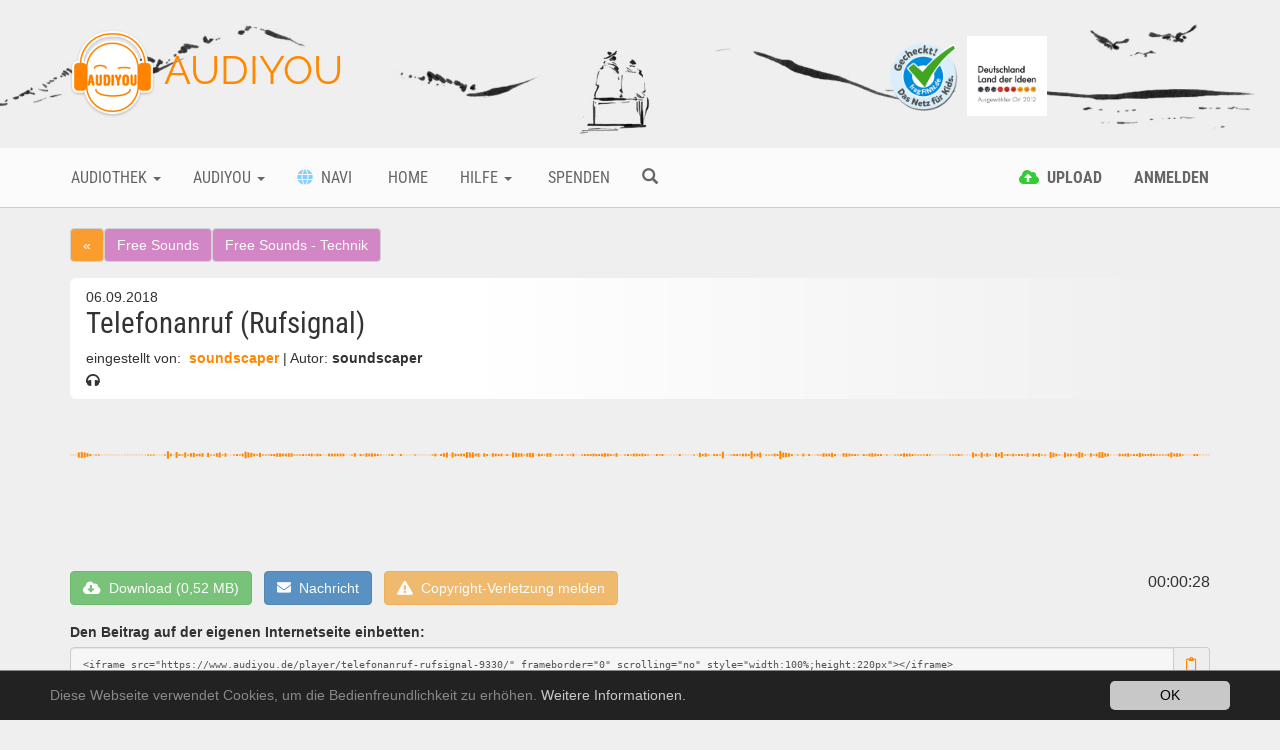

--- FILE ---
content_type: text/html; charset=utf-8
request_url: https://www.audiyou.de/beitrag/telefonanruf-rufsignal-9330/
body_size: 11558
content:
<!DOCTYPE html>
<html lang="de">
<head>

<meta charset="utf-8">
<!-- 
	This website is powered by TYPO3 - inspiring people to share!
	TYPO3 is a free open source Content Management Framework initially created by Kasper Skaarhoj and licensed under GNU/GPL.
	TYPO3 is copyright 1998-2019 of Kasper Skaarhoj. Extensions are copyright of their respective owners.
	Information and contribution at https://typo3.org/
-->



<title>AUDIYOU - Beitrag - Telefonanruf (Rufsignal)</title>
<meta name="description" content="Das Telefon &quot;klingelt&quot;">
<meta name="keywords" content="telefon,anruf,rufsignal,free sounds,free sounds - technik">
<meta name="generator" content="TYPO3 CMS">
<meta name="google-site-verification" content="xMrS7lUJWnUIrKRn-7BB9L-9HT5RlztTM68uWtxmcpM">
<meta http-equiv="X-UA-Compatible" content="IE=edge">
<meta name="viewport" content="width=device-width, initial-scale=1">
<meta name="apple-mobile-web-app-capable" content="yes">


<link rel="stylesheet" type="text/css" href="/typo3temp/assets/compressed/merged-bdbbda13c3507ef6ed9df3d0bd03f278.css?1769016675" media="all">



<script src="/typo3temp/assets/compressed/merged-633949c877b47c3b80dd33767d09dc71.js?1676316173" type="text/javascript"></script>


<link rel="canonical" href="https://www.audiyou.de/beitrag/telefonanruf-rufsignal-9330/" /><meta property="og:type" content="website" /><meta property="og:title" content="Beitrag" /><meta property="og:url" content="https://www.audiyou.de/beitrag/telefonanruf-rufsignal-9330/" /><meta property="og:site_name" content="" /><meta name="twitter:card" content="summary" /><link rel="alternate" hreflang="de" href="https://www.audiyou.de/beitrag/" />
</head>
<body>


<div id="page" style="min-height:100%">

    <div class="site-branding-area hidden-xs">
        <div class="container">
            <div class="row">
                <div class="col-sm-8">
                    <div class="logo">
                        
    <h1>
        <a href="/home/">
            <img src="/typo3conf/ext/ay_base/Resources/Public/Icons/Extension.png" width="85" height="88" alt="" />
            AUDIYOU
        </a>
    </h1>

                    </div>
                </div>
                <div class="col-sm-4">
                    <div class="externalLogos">
                        
    <a title="zu Frag FINN Webseite" rel="noopener" target="_blank" href="https://www.fragfinn.de/">
        <img class="logo-image" alt="Frag Finn Logo Bild" src="/typo3conf/ext/ay_base/Resources/Public/logos/fragFINN.png" width="384" height="384" />
    </a>
    <a title="zum Land der Ideen Blogbeitrag" href="/audiyou/blog/blogbeitrag/glueckliche-gewinner/">
        <img class="logo-image" alt="Land der Ideen Logo Bild" src="/typo3conf/ext/ay_base/Resources/Public/logos/land_der_ideen.png" width="827" height="827" />
    </a>

                    </div>
                </div>
            </div>
        </div>
    </div>

    <div class="mainmenu-area">
        
    <div class="container">
        <div class="row visible-xs">
            <div class="col-xs-2">
                <a href="#" role="button" title="Mobiles Men&uuml; &ouml;ffnen" class="navbar-toggle"><i
                        class="fa fa-bars"><span style="display:none">Mobiles Men&uuml;</span></i></a>
            </div>
            <div class="col-xs-7" style="text-align: center">
        <span class="mobile-logo"><a href="/home/"><img src="/typo3conf/ext/ay_base/Resources/Public/Icons/Extension.png" width="85" height="88" alt="" /> AUDIYOU</a></span>
            </div>
            <div class="col-xs-3" style="text-align: right">
                <div class="pull-left">
                    
    
        
    
        
    

                </div>
                
                    <a href="/alle-beitraege/" title="Suche" ><span
                        class="glyphicon glyphicon-search mobile-search-icon"></span></a>
                
            </div>
        </div>
        <div class="row hidden-xs">
            <div class="main-navbar navbar">
                <ul class="nav navbar-nav">
                    
                        
                                <li class="btn-group ">
                                    <a href="#" title="Audiothek" class="dropdown-toggle" data-toggle="dropdown"
                                       aria-haspopup="true" aria-expanded="false">
                                        Audiothek <span class="caret"></span>
                                    </a>
                                    <ul class="dropdown-menu navi-dropdown">
                                        
                                            <li><a title="Info" href="/audiothek-infos/" >Info</a>
                                            </li>
                                        
                                            <li><a title="Alle Beiträge" href="/alle-beitraege/" >Alle Beiträge</a>
                                            </li>
                                        
                                            <li><a title="Free Music" href="/freemusic/" >Free Music</a>
                                            </li>
                                        
                                            <li><a title="Facts" href="/facts/" >Facts</a>
                                            </li>
                                        
                                            <li><a title="Fieldrecording" href="/fieldrecording/" >Fieldrecording</a>
                                            </li>
                                        
                                            <li><a title="Fiction" href="/fiction/" >Fiction</a>
                                            </li>
                                        
                                            <li><a title="Free Sounds" href="/freesounds/" >Free Sounds</a>
                                            </li>
                                        
                                    </ul>
                                </li>
                            
                    
                        
                                <li class="btn-group ">
                                    <a href="#" title="Audiyou" class="dropdown-toggle" data-toggle="dropdown"
                                       aria-haspopup="true" aria-expanded="false">
                                        Audiyou <span class="caret"></span>
                                    </a>
                                    <ul class="dropdown-menu navi-dropdown">
                                        
                                            <li><a title="Über AUDIYOU" href="/audiyou/ueber-audiyou/" >Über AUDIYOU</a>
                                            </li>
                                        
                                            <li><a title="Wettbewerb 2026" href="/audiyou/wettbewerb-2021-kopie-1/" >Wettbewerb 2026</a>
                                            </li>
                                        
                                            <li><a title="Wettbewerb 2025 Finale" href="/audiyou/wettbewerb-2024-finale-kopie-1/" >Wettbewerb 2025 Finale</a>
                                            </li>
                                        
                                            <li><a title="Kontakt" href="/meta-navigation/kontakt/" >Kontakt</a>
                                            </li>
                                        
                                    </ul>
                                </li>
                            
                    
                        
                                <li class="">
                                    <a href="/navi/" title="Navi" >
                                    
                                    <i
                                            class="fas fa-globe wnavi-menu-icon"></i>
                                    &nbsp;Navi</a>
                                </li>
                            
                    
                        
                                <li class="">
                                    <a href="/home/" title="Home" >
                                    
                                    
                                    &nbsp;Home</a>
                                </li>
                            
                    
                        
                                <li class="btn-group ">
                                    <a href="#" title="Hilfe" class="dropdown-toggle" data-toggle="dropdown"
                                       aria-haspopup="true" aria-expanded="false">
                                        Hilfe <span class="caret"></span>
                                    </a>
                                    <ul class="dropdown-menu navi-dropdown">
                                        
                                            <li><a title="FAQ" href="/hilfe/faq/" >FAQ</a>
                                            </li>
                                        
                                            <li><a title="Kontakt" href="/meta-navigation/kontakt/" >Kontakt</a>
                                            </li>
                                        
                                    </ul>
                                </li>
                            
                    
                        
                                <li class="">
                                    <a href="/spenden/" title="Spenden" >
                                    
                                    
                                    &nbsp;Spenden</a>
                                </li>
                            
                    
                    
                        <li class="">
                            <a href="/alle-beitraege/" title="Suche" ><span
                                class="glyphicon glyphicon-search"></span></a>
                        </li>
                    
                </ul>
                <ul class="nav navbar-nav navbar-right">
                    
                        
                                <li class="">
                                    <a href="#" class="login-command" data-command="upload" data-auth="0"
                                       title="Upload">
                                        
    <i class="fas fa-cloud-upload-alt upload-menu-icon"></i>
    <span class="hidden-sm">&nbsp;<strong>Upload</strong></span>

                                    </a>
                                </li>
                            
                    
                    
                            <li><a href="#" title="Anmelden"
                                   class="login-command" data-command="login"><strong>
                                Anmelden
                            </strong></a></li>
                        
                    
    
        
    
        
    

                </ul>
            </div>
        </div>
    </div>

    </div>

    <div class="content">
        
    <div class="container maincontent-area">
        
        <div class="page-content">
            
            
<div id="c11" class="frame frame-default frame-type-list frame-layout-0"><div class="audio-content-detail"><div class="row"><div class="col-xs-12 detail-category-breadcrumb"><a class="btn back-link btn-md btn-default" title="Zurück" href="#">&laquo;</a><a class="btn btn-md btn-default category-background category84" title="zur Kategorie Free Sounds" href="/freesounds/">
          Free Sounds
        </a><a class="btn btn-md btn-default category-background category84" title="zur Kategorie Free Sounds - Technik" href="/freesounds/89/">
              Free Sounds - Technik
            </a></div></div><div class="row"><div class="col-xs-12"><article><header><div class="pull-right load-command" data-partial="Favorite" data-command-only="true"
                 data-audio-content="9330"></div><small>
              06.09.2018
            </small><h1>
              Telefonanruf (Rufsignal)
            </h1><small>
              eingestellt von:&nbsp;<strong><a href="/benutzer/soundscaper/">
                soundscaper
              </a></strong> |
              Autor:&nbsp;<strong>soundscaper</strong><br/><i class="fa fa-headphones"></i>&nbsp;<span data-content-uid="9330" class="access-count access-count-9330"></span></small></header><section about="player"><svg width="100%" height="100px" style="cursor:pointer;margin-top:6px;"><rect fill="#dfdfdf" fill-opacity="0.5" width="0%" height="100%"
          id="timeRect-9330-0"></rect><line stroke-width="0.25188916876574%" x1="0.02%" y1="49.8%"
            x2="0.02%" y2="50.2%" stroke="#ff8800"></line><line stroke-width="0.25188916876574%" x1="0.27%" y1="49.8%"
            x2="0.27%" y2="50.2%" stroke="#ff8800"></line><line stroke-width="0.25188916876574%" x1="0.52%" y1="50.2%"
            x2="0.52%" y2="49.8%" stroke="#ff8800"></line><line stroke-width="0.25188916876574%" x1="0.77%" y1="52.55%"
            x2="0.77%" y2="47.45%" stroke="#ff8800"></line><line stroke-width="0.25188916876574%" x1="1.03%" y1="47.06%"
            x2="1.03%" y2="52.94%" stroke="#ff8800"></line><line stroke-width="0.25188916876574%" x1="1.28%" y1="52.55%"
            x2="1.28%" y2="47.45%" stroke="#ff8800"></line><line stroke-width="0.25188916876574%" x1="1.53%" y1="48.24%"
            x2="1.53%" y2="51.76%" stroke="#ff8800"></line><line stroke-width="0.25188916876574%" x1="1.78%" y1="50.98%"
            x2="1.78%" y2="49.02%" stroke="#ff8800"></line><line stroke-width="0.25188916876574%" x1="2.04%" y1="49.8%"
            x2="2.04%" y2="50.2%" stroke="#ff8800"></line><line stroke-width="0.25188916876574%" x1="2.29%" y1="49.41%"
            x2="2.29%" y2="50.59%" stroke="#ff8800"></line><line stroke-width="0.25188916876574%" x1="2.54%" y1="50.59%"
            x2="2.54%" y2="49.41%" stroke="#ff8800"></line><line stroke-width="0.25188916876574%" x1="2.79%" y1="50.2%"
            x2="2.79%" y2="49.8%" stroke="#ff8800"></line><line stroke-width="0.25188916876574%" x1="3.04%" y1="50.2%"
            x2="3.04%" y2="49.8%" stroke="#ff8800"></line><line stroke-width="0.25188916876574%" x1="3.3%" y1="49.8%"
            x2="3.3%" y2="50.2%" stroke="#ff8800"></line><line stroke-width="0.25188916876574%" x1="3.55%" y1="50.2%"
            x2="3.55%" y2="49.8%" stroke="#ff8800"></line><line stroke-width="0.25188916876574%" x1="3.8%" y1="49.8%"
            x2="3.8%" y2="50.2%" stroke="#ff8800"></line><line stroke-width="0.25188916876574%" x1="4.05%" y1="50.2%"
            x2="4.05%" y2="49.8%" stroke="#ff8800"></line><line stroke-width="0.25188916876574%" x1="4.31%" y1="49.8%"
            x2="4.31%" y2="50.2%" stroke="#ff8800"></line><line stroke-width="0.25188916876574%" x1="4.56%" y1="50.2%"
            x2="4.56%" y2="49.8%" stroke="#ff8800"></line><line stroke-width="0.25188916876574%" x1="4.81%" y1="49.8%"
            x2="4.81%" y2="50.2%" stroke="#ff8800"></line><line stroke-width="0.25188916876574%" x1="5.06%" y1="49.8%"
            x2="5.06%" y2="50.2%" stroke="#ff8800"></line><line stroke-width="0.25188916876574%" x1="5.31%" y1="50.2%"
            x2="5.31%" y2="49.8%" stroke="#ff8800"></line><line stroke-width="0.25188916876574%" x1="5.57%" y1="50.2%"
            x2="5.57%" y2="49.8%" stroke="#ff8800"></line><line stroke-width="0.25188916876574%" x1="5.82%" y1="50.2%"
            x2="5.82%" y2="49.8%" stroke="#ff8800"></line><line stroke-width="0.25188916876574%" x1="6.07%" y1="50.2%"
            x2="6.07%" y2="49.8%" stroke="#ff8800"></line><line stroke-width="0.25188916876574%" x1="6.32%" y1="49.8%"
            x2="6.32%" y2="50.2%" stroke="#ff8800"></line><line stroke-width="0.25188916876574%" x1="6.58%" y1="50.2%"
            x2="6.58%" y2="49.8%" stroke="#ff8800"></line><line stroke-width="0.25188916876574%" x1="6.83%" y1="50.59%"
            x2="6.83%" y2="49.41%" stroke="#ff8800"></line><line stroke-width="0.25188916876574%" x1="7.08%" y1="49.41%"
            x2="7.08%" y2="50.59%" stroke="#ff8800"></line><line stroke-width="0.25188916876574%" x1="7.33%" y1="50.59%"
            x2="7.33%" y2="49.41%" stroke="#ff8800"></line><line stroke-width="0.25188916876574%" x1="7.58%" y1="50.2%"
            x2="7.58%" y2="49.8%" stroke="#ff8800"></line><line stroke-width="0.25188916876574%" x1="7.84%" y1="50.2%"
            x2="7.84%" y2="49.8%" stroke="#ff8800"></line><line stroke-width="0.25188916876574%" x1="8.09%" y1="50.2%"
            x2="8.09%" y2="49.8%" stroke="#ff8800"></line><line stroke-width="0.25188916876574%" x1="8.34%" y1="49.41%"
            x2="8.34%" y2="50.59%" stroke="#ff8800"></line><line stroke-width="0.25188916876574%" x1="8.59%" y1="53.73%"
            x2="8.59%" y2="46.27%" stroke="#ff8800"></line><line stroke-width="0.25188916876574%" x1="8.85%" y1="48.63%"
            x2="8.85%" y2="51.37%" stroke="#ff8800"></line><line stroke-width="0.25188916876574%" x1="9.1%" y1="49.8%"
            x2="9.1%" y2="50.2%" stroke="#ff8800"></line><line stroke-width="0.25188916876574%" x1="9.35%" y1="47.06%"
            x2="9.35%" y2="52.94%" stroke="#ff8800"></line><line stroke-width="0.25188916876574%" x1="9.6%" y1="49.02%"
            x2="9.6%" y2="50.98%" stroke="#ff8800"></line><line stroke-width="0.25188916876574%" x1="9.85%" y1="50.59%"
            x2="9.85%" y2="49.41%" stroke="#ff8800"></line><line stroke-width="0.25188916876574%" x1="10.11%" y1="47.45%"
            x2="10.11%" y2="52.55%" stroke="#ff8800"></line><line stroke-width="0.25188916876574%" x1="10.36%" y1="49.41%"
            x2="10.36%" y2="50.59%" stroke="#ff8800"></line><line stroke-width="0.25188916876574%" x1="10.61%" y1="51.76%"
            x2="10.61%" y2="48.24%" stroke="#ff8800"></line><line stroke-width="0.25188916876574%" x1="10.86%" y1="52.16%"
            x2="10.86%" y2="47.84%" stroke="#ff8800"></line><line stroke-width="0.25188916876574%" x1="11.12%" y1="49.02%"
            x2="11.12%" y2="50.98%" stroke="#ff8800"></line><line stroke-width="0.25188916876574%" x1="11.37%" y1="51.37%"
            x2="11.37%" y2="48.63%" stroke="#ff8800"></line><line stroke-width="0.25188916876574%" x1="11.62%" y1="51.76%"
            x2="11.62%" y2="48.24%" stroke="#ff8800"></line><line stroke-width="0.25188916876574%" x1="11.87%" y1="49.8%"
            x2="11.87%" y2="50.2%" stroke="#ff8800"></line><line stroke-width="0.25188916876574%" x1="12.12%" y1="47.84%"
            x2="12.12%" y2="52.16%" stroke="#ff8800"></line><line stroke-width="0.25188916876574%" x1="12.38%" y1="50.59%"
            x2="12.38%" y2="49.41%" stroke="#ff8800"></line><line stroke-width="0.25188916876574%" x1="12.63%" y1="49.41%"
            x2="12.63%" y2="50.59%" stroke="#ff8800"></line><line stroke-width="0.25188916876574%" x1="12.88%" y1="51.76%"
            x2="12.88%" y2="48.24%" stroke="#ff8800"></line><line stroke-width="0.25188916876574%" x1="13.13%" y1="47.45%"
            x2="13.13%" y2="52.55%" stroke="#ff8800"></line><line stroke-width="0.25188916876574%" x1="13.38%" y1="50.59%"
            x2="13.38%" y2="49.41%" stroke="#ff8800"></line><line stroke-width="0.25188916876574%" x1="13.64%" y1="48.24%"
            x2="13.64%" y2="51.76%" stroke="#ff8800"></line><line stroke-width="0.25188916876574%" x1="13.89%" y1="50.2%"
            x2="13.89%" y2="49.8%" stroke="#ff8800"></line><line stroke-width="0.25188916876574%" x1="14.14%" y1="49.8%"
            x2="14.14%" y2="50.2%" stroke="#ff8800"></line><line stroke-width="0.25188916876574%" x1="14.39%" y1="49.41%"
            x2="14.39%" y2="50.59%" stroke="#ff8800"></line><line stroke-width="0.25188916876574%" x1="14.65%" y1="50.98%"
            x2="14.65%" y2="49.02%" stroke="#ff8800"></line><line stroke-width="0.25188916876574%" x1="14.9%" y1="49.41%"
            x2="14.9%" y2="50.59%" stroke="#ff8800"></line><line stroke-width="0.25188916876574%" x1="15.15%" y1="51.37%"
            x2="15.15%" y2="48.63%" stroke="#ff8800"></line><line stroke-width="0.25188916876574%" x1="15.4%" y1="53.33%"
            x2="15.4%" y2="46.67%" stroke="#ff8800"></line><line stroke-width="0.25188916876574%" x1="15.65%" y1="47.45%"
            x2="15.65%" y2="52.55%" stroke="#ff8800"></line><line stroke-width="0.25188916876574%" x1="15.91%" y1="52.16%"
            x2="15.91%" y2="47.84%" stroke="#ff8800"></line><line stroke-width="0.25188916876574%" x1="16.16%" y1="48.63%"
            x2="16.16%" y2="51.37%" stroke="#ff8800"></line><line stroke-width="0.25188916876574%" x1="16.41%" y1="50.59%"
            x2="16.41%" y2="49.41%" stroke="#ff8800"></line><line stroke-width="0.25188916876574%" x1="16.66%" y1="47.84%"
            x2="16.66%" y2="52.16%" stroke="#ff8800"></line><line stroke-width="0.25188916876574%" x1="16.92%" y1="49.41%"
            x2="16.92%" y2="50.59%" stroke="#ff8800"></line><line stroke-width="0.25188916876574%" x1="17.17%" y1="50.59%"
            x2="17.17%" y2="49.41%" stroke="#ff8800"></line><line stroke-width="0.25188916876574%" x1="17.42%" y1="49.41%"
            x2="17.42%" y2="50.59%" stroke="#ff8800"></line><line stroke-width="0.25188916876574%" x1="17.67%" y1="50.98%"
            x2="17.67%" y2="49.02%" stroke="#ff8800"></line><line stroke-width="0.25188916876574%" x1="17.92%" y1="49.02%"
            x2="17.92%" y2="50.98%" stroke="#ff8800"></line><line stroke-width="0.25188916876574%" x1="18.18%" y1="51.76%"
            x2="18.18%" y2="48.24%" stroke="#ff8800"></line><line stroke-width="0.25188916876574%" x1="18.43%" y1="48.24%"
            x2="18.43%" y2="51.76%" stroke="#ff8800"></line><line stroke-width="0.25188916876574%" x1="18.68%" y1="51.37%"
            x2="18.68%" y2="48.63%" stroke="#ff8800"></line><line stroke-width="0.25188916876574%" x1="18.93%" y1="48.63%"
            x2="18.93%" y2="51.37%" stroke="#ff8800"></line><line stroke-width="0.25188916876574%" x1="19.19%" y1="51.76%"
            x2="19.19%" y2="48.24%" stroke="#ff8800"></line><line stroke-width="0.25188916876574%" x1="19.44%" y1="48.24%"
            x2="19.44%" y2="51.76%" stroke="#ff8800"></line><line stroke-width="0.25188916876574%" x1="19.69%" y1="50.59%"
            x2="19.69%" y2="49.41%" stroke="#ff8800"></line><line stroke-width="0.25188916876574%" x1="19.94%" y1="50.59%"
            x2="19.94%" y2="49.41%" stroke="#ff8800"></line><line stroke-width="0.25188916876574%" x1="20.19%" y1="49.41%"
            x2="20.19%" y2="50.59%" stroke="#ff8800"></line><line stroke-width="0.25188916876574%" x1="20.45%" y1="50.98%"
            x2="20.45%" y2="49.02%" stroke="#ff8800"></line><line stroke-width="0.25188916876574%" x1="20.7%" y1="49.41%"
            x2="20.7%" y2="50.59%" stroke="#ff8800"></line><line stroke-width="0.25188916876574%" x1="20.95%" y1="50.98%"
            x2="20.95%" y2="49.02%" stroke="#ff8800"></line><line stroke-width="0.25188916876574%" x1="21.2%" y1="48.63%"
            x2="21.2%" y2="51.37%" stroke="#ff8800"></line><line stroke-width="0.25188916876574%" x1="21.46%" y1="50.59%"
            x2="21.46%" y2="49.41%" stroke="#ff8800"></line><line stroke-width="0.25188916876574%" x1="21.71%" y1="48.63%"
            x2="21.71%" y2="51.37%" stroke="#ff8800"></line><line stroke-width="0.25188916876574%" x1="21.96%" y1="50.98%"
            x2="21.96%" y2="49.02%" stroke="#ff8800"></line><line stroke-width="0.25188916876574%" x1="22.21%" y1="49.8%"
            x2="22.21%" y2="50.2%" stroke="#ff8800"></line><line stroke-width="0.25188916876574%" x1="22.46%" y1="50.2%"
            x2="22.46%" y2="49.8%" stroke="#ff8800"></line><line stroke-width="0.25188916876574%" x1="22.72%" y1="48.63%"
            x2="22.72%" y2="51.37%" stroke="#ff8800"></line><line stroke-width="0.25188916876574%" x1="22.97%" y1="51.37%"
            x2="22.97%" y2="48.63%" stroke="#ff8800"></line><line stroke-width="0.25188916876574%" x1="23.22%" y1="48.63%"
            x2="23.22%" y2="51.37%" stroke="#ff8800"></line><line stroke-width="0.25188916876574%" x1="23.47%" y1="51.37%"
            x2="23.47%" y2="48.63%" stroke="#ff8800"></line><line stroke-width="0.25188916876574%" x1="23.73%" y1="48.63%"
            x2="23.73%" y2="51.37%" stroke="#ff8800"></line><line stroke-width="0.25188916876574%" x1="23.98%" y1="51.37%"
            x2="23.98%" y2="48.63%" stroke="#ff8800"></line><line stroke-width="0.25188916876574%" x1="24.23%" y1="49.8%"
            x2="24.23%" y2="50.2%" stroke="#ff8800"></line><line stroke-width="0.25188916876574%" x1="24.48%" y1="49.8%"
            x2="24.48%" y2="50.2%" stroke="#ff8800"></line><line stroke-width="0.25188916876574%" x1="24.73%" y1="49.41%"
            x2="24.73%" y2="50.59%" stroke="#ff8800"></line><line stroke-width="0.25188916876574%" x1="24.99%" y1="51.76%"
            x2="24.99%" y2="48.24%" stroke="#ff8800"></line><line stroke-width="0.25188916876574%" x1="25.24%" y1="49.8%"
            x2="25.24%" y2="50.2%" stroke="#ff8800"></line><line stroke-width="0.25188916876574%" x1="25.49%" y1="49.02%"
            x2="25.49%" y2="50.98%" stroke="#ff8800"></line><line stroke-width="0.25188916876574%" x1="25.74%" y1="50.59%"
            x2="25.74%" y2="49.41%" stroke="#ff8800"></line><line stroke-width="0.25188916876574%" x1="26%" y1="48.24%"
            x2="26%" y2="51.76%" stroke="#ff8800"></line><line stroke-width="0.25188916876574%" x1="26.25%" y1="51.37%"
            x2="26.25%" y2="48.63%" stroke="#ff8800"></line><line stroke-width="0.25188916876574%" x1="26.5%" y1="48.24%"
            x2="26.5%" y2="51.76%" stroke="#ff8800"></line><line stroke-width="0.25188916876574%" x1="26.75%" y1="51.37%"
            x2="26.75%" y2="48.63%" stroke="#ff8800"></line><line stroke-width="0.25188916876574%" x1="27%" y1="49.02%"
            x2="27%" y2="50.98%" stroke="#ff8800"></line><line stroke-width="0.25188916876574%" x1="27.26%" y1="50.59%"
            x2="27.26%" y2="49.41%" stroke="#ff8800"></line><line stroke-width="0.25188916876574%" x1="27.51%" y1="50.2%"
            x2="27.51%" y2="49.8%" stroke="#ff8800"></line><line stroke-width="0.25188916876574%" x1="27.76%" y1="49.8%"
            x2="27.76%" y2="50.2%" stroke="#ff8800"></line><line stroke-width="0.25188916876574%" x1="28.01%" y1="50.59%"
            x2="28.01%" y2="49.41%" stroke="#ff8800"></line><line stroke-width="0.25188916876574%" x1="28.27%" y1="49.02%"
            x2="28.27%" y2="50.98%" stroke="#ff8800"></line><line stroke-width="0.25188916876574%" x1="28.52%" y1="50.2%"
            x2="28.52%" y2="49.8%" stroke="#ff8800"></line><line stroke-width="0.25188916876574%" x1="28.77%" y1="50.2%"
            x2="28.77%" y2="49.8%" stroke="#ff8800"></line><line stroke-width="0.25188916876574%" x1="29.02%" y1="49.02%"
            x2="29.02%" y2="50.98%" stroke="#ff8800"></line><line stroke-width="0.25188916876574%" x1="29.27%" y1="50.2%"
            x2="29.27%" y2="49.8%" stroke="#ff8800"></line><line stroke-width="0.25188916876574%" x1="29.53%" y1="50.2%"
            x2="29.53%" y2="49.8%" stroke="#ff8800"></line><line stroke-width="0.25188916876574%" x1="29.78%" y1="49.8%"
            x2="29.78%" y2="50.2%" stroke="#ff8800"></line><line stroke-width="0.25188916876574%" x1="30.03%" y1="50.2%"
            x2="30.03%" y2="49.8%" stroke="#ff8800"></line><line stroke-width="0.25188916876574%" x1="30.28%" y1="49.41%"
            x2="30.28%" y2="50.59%" stroke="#ff8800"></line><line stroke-width="0.25188916876574%" x1="30.54%" y1="49.8%"
            x2="30.54%" y2="50.2%" stroke="#ff8800"></line><line stroke-width="0.25188916876574%" x1="30.79%" y1="50.2%"
            x2="30.79%" y2="49.8%" stroke="#ff8800"></line><line stroke-width="0.25188916876574%" x1="31.04%" y1="49.8%"
            x2="31.04%" y2="50.2%" stroke="#ff8800"></line><line stroke-width="0.25188916876574%" x1="31.29%" y1="50.2%"
            x2="31.29%" y2="49.8%" stroke="#ff8800"></line><line stroke-width="0.25188916876574%" x1="31.54%" y1="50.2%"
            x2="31.54%" y2="49.8%" stroke="#ff8800"></line><line stroke-width="0.25188916876574%" x1="31.8%" y1="49.41%"
            x2="31.8%" y2="50.59%" stroke="#ff8800"></line><line stroke-width="0.25188916876574%" x1="32.05%" y1="51.37%"
            x2="32.05%" y2="48.63%" stroke="#ff8800"></line><line stroke-width="0.25188916876574%" x1="32.3%" y1="50.2%"
            x2="32.3%" y2="49.8%" stroke="#ff8800"></line><line stroke-width="0.25188916876574%" x1="32.55%" y1="50.98%"
            x2="32.55%" y2="49.02%" stroke="#ff8800"></line><line stroke-width="0.25188916876574%" x1="32.8%" y1="51.76%"
            x2="32.8%" y2="48.24%" stroke="#ff8800"></line><line stroke-width="0.25188916876574%" x1="33.06%" y1="52.55%"
            x2="33.06%" y2="47.45%" stroke="#ff8800"></line><line stroke-width="0.25188916876574%" x1="33.31%" y1="50.2%"
            x2="33.31%" y2="49.8%" stroke="#ff8800"></line><line stroke-width="0.25188916876574%" x1="33.56%" y1="47.45%"
            x2="33.56%" y2="52.55%" stroke="#ff8800"></line><line stroke-width="0.25188916876574%" x1="33.81%" y1="51.37%"
            x2="33.81%" y2="48.63%" stroke="#ff8800"></line><line stroke-width="0.25188916876574%" x1="34.07%" y1="50.98%"
            x2="34.07%" y2="49.02%" stroke="#ff8800"></line><line stroke-width="0.25188916876574%" x1="34.32%" y1="51.37%"
            x2="34.32%" y2="48.63%" stroke="#ff8800"></line><line stroke-width="0.25188916876574%" x1="34.57%" y1="51.37%"
            x2="34.57%" y2="48.63%" stroke="#ff8800"></line><line stroke-width="0.25188916876574%" x1="34.82%" y1="47.06%"
            x2="34.82%" y2="52.94%" stroke="#ff8800"></line><line stroke-width="0.25188916876574%" x1="35.07%" y1="47.45%"
            x2="35.07%" y2="52.55%" stroke="#ff8800"></line><line stroke-width="0.25188916876574%" x1="35.33%" y1="52.55%"
            x2="35.33%" y2="47.45%" stroke="#ff8800"></line><line stroke-width="0.25188916876574%" x1="35.58%" y1="48.63%"
            x2="35.58%" y2="51.37%" stroke="#ff8800"></line><line stroke-width="0.25188916876574%" x1="35.83%" y1="51.76%"
            x2="35.83%" y2="48.24%" stroke="#ff8800"></line><line stroke-width="0.25188916876574%" x1="36.08%" y1="49.8%"
            x2="36.08%" y2="50.2%" stroke="#ff8800"></line><line stroke-width="0.25188916876574%" x1="36.34%" y1="51.76%"
            x2="36.34%" y2="48.24%" stroke="#ff8800"></line><line stroke-width="0.25188916876574%" x1="36.59%" y1="50.98%"
            x2="36.59%" y2="49.02%" stroke="#ff8800"></line><line stroke-width="0.25188916876574%" x1="36.84%" y1="50.2%"
            x2="36.84%" y2="49.8%" stroke="#ff8800"></line><line stroke-width="0.25188916876574%" x1="37.09%" y1="51.76%"
            x2="37.09%" y2="48.24%" stroke="#ff8800"></line><line stroke-width="0.25188916876574%" x1="37.34%" y1="48.63%"
            x2="37.34%" y2="51.37%" stroke="#ff8800"></line><line stroke-width="0.25188916876574%" x1="37.6%" y1="50.98%"
            x2="37.6%" y2="49.02%" stroke="#ff8800"></line><line stroke-width="0.25188916876574%" x1="37.85%" y1="48.63%"
            x2="37.85%" y2="51.37%" stroke="#ff8800"></line><line stroke-width="0.25188916876574%" x1="38.1%" y1="50.2%"
            x2="38.1%" y2="49.8%" stroke="#ff8800"></line><line stroke-width="0.25188916876574%" x1="38.35%" y1="49.02%"
            x2="38.35%" y2="50.98%" stroke="#ff8800"></line><line stroke-width="0.25188916876574%" x1="38.61%" y1="50.2%"
            x2="38.61%" y2="49.8%" stroke="#ff8800"></line><line stroke-width="0.25188916876574%" x1="38.86%" y1="47.45%"
            x2="38.86%" y2="52.55%" stroke="#ff8800"></line><line stroke-width="0.25188916876574%" x1="39.11%" y1="52.16%"
            x2="39.11%" y2="47.84%" stroke="#ff8800"></line><line stroke-width="0.25188916876574%" x1="39.36%" y1="48.24%"
            x2="39.36%" y2="51.76%" stroke="#ff8800"></line><line stroke-width="0.25188916876574%" x1="39.61%" y1="51.76%"
            x2="39.61%" y2="48.24%" stroke="#ff8800"></line><line stroke-width="0.25188916876574%" x1="39.87%" y1="49.41%"
            x2="39.87%" y2="50.59%" stroke="#ff8800"></line><line stroke-width="0.25188916876574%" x1="40.12%" y1="48.24%"
            x2="40.12%" y2="51.76%" stroke="#ff8800"></line><line stroke-width="0.25188916876574%" x1="40.37%" y1="47.84%"
            x2="40.37%" y2="52.16%" stroke="#ff8800"></line><line stroke-width="0.25188916876574%" x1="40.62%" y1="47.84%"
            x2="40.62%" y2="52.16%" stroke="#ff8800"></line><line stroke-width="0.25188916876574%" x1="40.88%" y1="49.8%"
            x2="40.88%" y2="50.2%" stroke="#ff8800"></line><line stroke-width="0.25188916876574%" x1="41.13%" y1="48.63%"
            x2="41.13%" y2="51.37%" stroke="#ff8800"></line><line stroke-width="0.25188916876574%" x1="41.38%" y1="50.98%"
            x2="41.38%" y2="49.02%" stroke="#ff8800"></line><line stroke-width="0.25188916876574%" x1="41.63%" y1="49.41%"
            x2="41.63%" y2="50.59%" stroke="#ff8800"></line><line stroke-width="0.25188916876574%" x1="41.88%" y1="51.76%"
            x2="41.88%" y2="48.24%" stroke="#ff8800"></line><line stroke-width="0.25188916876574%" x1="42.14%" y1="48.24%"
            x2="42.14%" y2="51.76%" stroke="#ff8800"></line><line stroke-width="0.25188916876574%" x1="42.39%" y1="49.8%"
            x2="42.39%" y2="50.2%" stroke="#ff8800"></line><line stroke-width="0.25188916876574%" x1="42.64%" y1="49.41%"
            x2="42.64%" y2="50.59%" stroke="#ff8800"></line><line stroke-width="0.25188916876574%" x1="42.89%" y1="50.59%"
            x2="42.89%" y2="49.41%" stroke="#ff8800"></line><line stroke-width="0.25188916876574%" x1="43.15%" y1="49.02%"
            x2="43.15%" y2="50.98%" stroke="#ff8800"></line><line stroke-width="0.25188916876574%" x1="43.4%" y1="49.8%"
            x2="43.4%" y2="50.2%" stroke="#ff8800"></line><line stroke-width="0.25188916876574%" x1="43.65%" y1="49.41%"
            x2="43.65%" y2="50.59%" stroke="#ff8800"></line><line stroke-width="0.25188916876574%" x1="43.9%" y1="50.59%"
            x2="43.9%" y2="49.41%" stroke="#ff8800"></line><line stroke-width="0.25188916876574%" x1="44.15%" y1="48.63%"
            x2="44.15%" y2="51.37%" stroke="#ff8800"></line><line stroke-width="0.25188916876574%" x1="44.41%" y1="50.2%"
            x2="44.41%" y2="49.8%" stroke="#ff8800"></line><line stroke-width="0.25188916876574%" x1="44.66%" y1="49.8%"
            x2="44.66%" y2="50.2%" stroke="#ff8800"></line><line stroke-width="0.25188916876574%" x1="44.91%" y1="49.41%"
            x2="44.91%" y2="50.59%" stroke="#ff8800"></line><line stroke-width="0.25188916876574%" x1="45.16%" y1="50.98%"
            x2="45.16%" y2="49.02%" stroke="#ff8800"></line><line stroke-width="0.25188916876574%" x1="45.42%" y1="49.02%"
            x2="45.42%" y2="50.98%" stroke="#ff8800"></line><line stroke-width="0.25188916876574%" x1="45.67%" y1="50.98%"
            x2="45.67%" y2="49.02%" stroke="#ff8800"></line><line stroke-width="0.25188916876574%" x1="45.92%" y1="51.37%"
            x2="45.92%" y2="48.63%" stroke="#ff8800"></line><line stroke-width="0.25188916876574%" x1="46.17%" y1="50.98%"
            x2="46.17%" y2="49.02%" stroke="#ff8800"></line><line stroke-width="0.25188916876574%" x1="46.42%" y1="49.02%"
            x2="46.42%" y2="50.98%" stroke="#ff8800"></line><line stroke-width="0.25188916876574%" x1="46.68%" y1="51.37%"
            x2="46.68%" y2="48.63%" stroke="#ff8800"></line><line stroke-width="0.25188916876574%" x1="46.93%" y1="48.24%"
            x2="46.93%" y2="51.76%" stroke="#ff8800"></line><line stroke-width="0.25188916876574%" x1="47.18%" y1="51.37%"
            x2="47.18%" y2="48.63%" stroke="#ff8800"></line><line stroke-width="0.25188916876574%" x1="47.43%" y1="49.02%"
            x2="47.43%" y2="50.98%" stroke="#ff8800"></line><line stroke-width="0.25188916876574%" x1="47.69%" y1="50.59%"
            x2="47.69%" y2="49.41%" stroke="#ff8800"></line><line stroke-width="0.25188916876574%" x1="47.94%" y1="48.24%"
            x2="47.94%" y2="51.76%" stroke="#ff8800"></line><line stroke-width="0.25188916876574%" x1="48.19%" y1="50.2%"
            x2="48.19%" y2="49.8%" stroke="#ff8800"></line><line stroke-width="0.25188916876574%" x1="48.44%" y1="50.2%"
            x2="48.44%" y2="49.8%" stroke="#ff8800"></line><line stroke-width="0.25188916876574%" x1="48.69%" y1="50.59%"
            x2="48.69%" y2="49.41%" stroke="#ff8800"></line><line stroke-width="0.25188916876574%" x1="48.95%" y1="50.98%"
            x2="48.95%" y2="49.02%" stroke="#ff8800"></line><line stroke-width="0.25188916876574%" x1="49.2%" y1="49.41%"
            x2="49.2%" y2="50.59%" stroke="#ff8800"></line><line stroke-width="0.25188916876574%" x1="49.45%" y1="51.37%"
            x2="49.45%" y2="48.63%" stroke="#ff8800"></line><line stroke-width="0.25188916876574%" x1="49.7%" y1="48.63%"
            x2="49.7%" y2="51.37%" stroke="#ff8800"></line><line stroke-width="0.25188916876574%" x1="49.95%" y1="50.98%"
            x2="49.95%" y2="49.02%" stroke="#ff8800"></line><line stroke-width="0.25188916876574%" x1="50.21%" y1="48.63%"
            x2="50.21%" y2="51.37%" stroke="#ff8800"></line><line stroke-width="0.25188916876574%" x1="50.46%" y1="50.98%"
            x2="50.46%" y2="49.02%" stroke="#ff8800"></line><line stroke-width="0.25188916876574%" x1="50.71%" y1="49.41%"
            x2="50.71%" y2="50.59%" stroke="#ff8800"></line><line stroke-width="0.25188916876574%" x1="50.96%" y1="49.8%"
            x2="50.96%" y2="50.2%" stroke="#ff8800"></line><line stroke-width="0.25188916876574%" x1="51.22%" y1="50.2%"
            x2="51.22%" y2="49.8%" stroke="#ff8800"></line><line stroke-width="0.25188916876574%" x1="51.47%" y1="49.02%"
            x2="51.47%" y2="50.98%" stroke="#ff8800"></line><line stroke-width="0.25188916876574%" x1="51.72%" y1="50.59%"
            x2="51.72%" y2="49.41%" stroke="#ff8800"></line><line stroke-width="0.25188916876574%" x1="51.97%" y1="49.02%"
            x2="51.97%" y2="50.98%" stroke="#ff8800"></line><line stroke-width="0.25188916876574%" x1="52.22%" y1="49.8%"
            x2="52.22%" y2="50.2%" stroke="#ff8800"></line><line stroke-width="0.25188916876574%" x1="52.48%" y1="49.8%"
            x2="52.48%" y2="50.2%" stroke="#ff8800"></line><line stroke-width="0.25188916876574%" x1="52.73%" y1="49.8%"
            x2="52.73%" y2="50.2%" stroke="#ff8800"></line><line stroke-width="0.25188916876574%" x1="52.98%" y1="50.2%"
            x2="52.98%" y2="49.8%" stroke="#ff8800"></line><line stroke-width="0.25188916876574%" x1="53.23%" y1="49.8%"
            x2="53.23%" y2="50.2%" stroke="#ff8800"></line><line stroke-width="0.25188916876574%" x1="53.49%" y1="49.02%"
            x2="53.49%" y2="50.98%" stroke="#ff8800"></line><line stroke-width="0.25188916876574%" x1="53.74%" y1="50.2%"
            x2="53.74%" y2="49.8%" stroke="#ff8800"></line><line stroke-width="0.25188916876574%" x1="53.99%" y1="50.2%"
            x2="53.99%" y2="49.8%" stroke="#ff8800"></line><line stroke-width="0.25188916876574%" x1="54.24%" y1="49.8%"
            x2="54.24%" y2="50.2%" stroke="#ff8800"></line><line stroke-width="0.25188916876574%" x1="54.49%" y1="50.2%"
            x2="54.49%" y2="49.8%" stroke="#ff8800"></line><line stroke-width="0.25188916876574%" x1="54.75%" y1="49.41%"
            x2="54.75%" y2="50.59%" stroke="#ff8800"></line><line stroke-width="0.25188916876574%" x1="55%" y1="49.8%"
            x2="55%" y2="50.2%" stroke="#ff8800"></line><line stroke-width="0.25188916876574%" x1="55.25%" y1="52.16%"
            x2="55.25%" y2="47.84%" stroke="#ff8800"></line><line stroke-width="0.25188916876574%" x1="55.5%" y1="49.02%"
            x2="55.5%" y2="50.98%" stroke="#ff8800"></line><line stroke-width="0.25188916876574%" x1="55.76%" y1="48.24%"
            x2="55.76%" y2="51.76%" stroke="#ff8800"></line><line stroke-width="0.25188916876574%" x1="56.01%" y1="49.41%"
            x2="56.01%" y2="50.59%" stroke="#ff8800"></line><line stroke-width="0.25188916876574%" x1="56.26%" y1="50.2%"
            x2="56.26%" y2="49.8%" stroke="#ff8800"></line><line stroke-width="0.25188916876574%" x1="56.51%" y1="50.98%"
            x2="56.51%" y2="49.02%" stroke="#ff8800"></line><line stroke-width="0.25188916876574%" x1="56.76%" y1="50.98%"
            x2="56.76%" y2="49.02%" stroke="#ff8800"></line><line stroke-width="0.25188916876574%" x1="57.02%" y1="50.59%"
            x2="57.02%" y2="49.41%" stroke="#ff8800"></line><line stroke-width="0.25188916876574%" x1="57.27%" y1="53.33%"
            x2="57.27%" y2="46.67%" stroke="#ff8800"></line><line stroke-width="0.25188916876574%" x1="57.52%" y1="50.2%"
            x2="57.52%" y2="49.8%" stroke="#ff8800"></line><line stroke-width="0.25188916876574%" x1="57.77%" y1="49.8%"
            x2="57.77%" y2="50.2%" stroke="#ff8800"></line><line stroke-width="0.25188916876574%" x1="58.03%" y1="50.59%"
            x2="58.03%" y2="49.41%" stroke="#ff8800"></line><line stroke-width="0.25188916876574%" x1="58.28%" y1="50.98%"
            x2="58.28%" y2="49.02%" stroke="#ff8800"></line><line stroke-width="0.25188916876574%" x1="58.53%" y1="49.02%"
            x2="58.53%" y2="50.98%" stroke="#ff8800"></line><line stroke-width="0.25188916876574%" x1="58.78%" y1="50.59%"
            x2="58.78%" y2="49.41%" stroke="#ff8800"></line><line stroke-width="0.25188916876574%" x1="59.03%" y1="51.37%"
            x2="59.03%" y2="48.63%" stroke="#ff8800"></line><line stroke-width="0.25188916876574%" x1="59.29%" y1="48.63%"
            x2="59.29%" y2="51.37%" stroke="#ff8800"></line><line stroke-width="0.25188916876574%" x1="59.54%" y1="50.98%"
            x2="59.54%" y2="49.02%" stroke="#ff8800"></line><line stroke-width="0.25188916876574%" x1="59.79%" y1="46.27%"
            x2="59.79%" y2="53.73%" stroke="#ff8800"></line><line stroke-width="0.25188916876574%" x1="60.04%" y1="51.37%"
            x2="60.04%" y2="48.63%" stroke="#ff8800"></line><line stroke-width="0.25188916876574%" x1="60.3%" y1="48.63%"
            x2="60.3%" y2="51.37%" stroke="#ff8800"></line><line stroke-width="0.25188916876574%" x1="60.55%" y1="52.55%"
            x2="60.55%" y2="47.45%" stroke="#ff8800"></line><line stroke-width="0.25188916876574%" x1="60.8%" y1="50.2%"
            x2="60.8%" y2="49.8%" stroke="#ff8800"></line><line stroke-width="0.25188916876574%" x1="61.05%" y1="50.59%"
            x2="61.05%" y2="49.41%" stroke="#ff8800"></line><line stroke-width="0.25188916876574%" x1="61.3%" y1="50.59%"
            x2="61.3%" y2="49.41%" stroke="#ff8800"></line><line stroke-width="0.25188916876574%" x1="61.56%" y1="49.41%"
            x2="61.56%" y2="50.59%" stroke="#ff8800"></line><line stroke-width="0.25188916876574%" x1="61.81%" y1="51.37%"
            x2="61.81%" y2="48.63%" stroke="#ff8800"></line><line stroke-width="0.25188916876574%" x1="62.06%" y1="49.02%"
            x2="62.06%" y2="50.98%" stroke="#ff8800"></line><line stroke-width="0.25188916876574%" x1="62.31%" y1="54.12%"
            x2="62.31%" y2="45.88%" stroke="#ff8800"></line><line stroke-width="0.25188916876574%" x1="62.57%" y1="47.45%"
            x2="62.57%" y2="52.55%" stroke="#ff8800"></line><line stroke-width="0.25188916876574%" x1="62.82%" y1="52.16%"
            x2="62.82%" y2="47.84%" stroke="#ff8800"></line><line stroke-width="0.25188916876574%" x1="63.07%" y1="48.24%"
            x2="63.07%" y2="51.76%" stroke="#ff8800"></line><line stroke-width="0.25188916876574%" x1="63.32%" y1="50.98%"
            x2="63.32%" y2="49.02%" stroke="#ff8800"></line><line stroke-width="0.25188916876574%" x1="63.57%" y1="50.2%"
            x2="63.57%" y2="49.8%" stroke="#ff8800"></line><line stroke-width="0.25188916876574%" x1="63.83%" y1="50.59%"
            x2="63.83%" y2="49.41%" stroke="#ff8800"></line><line stroke-width="0.25188916876574%" x1="64.08%" y1="50.2%"
            x2="64.08%" y2="49.8%" stroke="#ff8800"></line><line stroke-width="0.25188916876574%" x1="64.33%" y1="48.63%"
            x2="64.33%" y2="51.37%" stroke="#ff8800"></line><line stroke-width="0.25188916876574%" x1="64.58%" y1="50.2%"
            x2="64.58%" y2="49.8%" stroke="#ff8800"></line><line stroke-width="0.25188916876574%" x1="64.84%" y1="49.02%"
            x2="64.84%" y2="50.98%" stroke="#ff8800"></line><line stroke-width="0.25188916876574%" x1="65.09%" y1="50.2%"
            x2="65.09%" y2="49.8%" stroke="#ff8800"></line><line stroke-width="0.25188916876574%" x1="65.34%" y1="50.2%"
            x2="65.34%" y2="49.8%" stroke="#ff8800"></line><line stroke-width="0.25188916876574%" x1="65.59%" y1="50.59%"
            x2="65.59%" y2="49.41%" stroke="#ff8800"></line><line stroke-width="0.25188916876574%" x1="65.84%" y1="49.41%"
            x2="65.84%" y2="50.59%" stroke="#ff8800"></line><line stroke-width="0.25188916876574%" x1="66.1%" y1="48.24%"
            x2="66.1%" y2="51.76%" stroke="#ff8800"></line><line stroke-width="0.25188916876574%" x1="66.35%" y1="51.37%"
            x2="66.35%" y2="48.63%" stroke="#ff8800"></line><line stroke-width="0.25188916876574%" x1="66.6%" y1="48.63%"
            x2="66.6%" y2="51.37%" stroke="#ff8800"></line><line stroke-width="0.25188916876574%" x1="66.85%" y1="52.16%"
            x2="66.85%" y2="47.84%" stroke="#ff8800"></line><line stroke-width="0.25188916876574%" x1="67.11%" y1="49.02%"
            x2="67.11%" y2="50.98%" stroke="#ff8800"></line><line stroke-width="0.25188916876574%" x1="67.36%" y1="50.2%"
            x2="67.36%" y2="49.8%" stroke="#ff8800"></line><line stroke-width="0.25188916876574%" x1="67.61%" y1="49.8%"
            x2="67.61%" y2="50.2%" stroke="#ff8800"></line><line stroke-width="0.25188916876574%" x1="67.86%" y1="48.24%"
            x2="67.86%" y2="51.76%" stroke="#ff8800"></line><line stroke-width="0.25188916876574%" x1="68.11%" y1="51.76%"
            x2="68.11%" y2="48.24%" stroke="#ff8800"></line><line stroke-width="0.25188916876574%" x1="68.37%" y1="48.63%"
            x2="68.37%" y2="51.37%" stroke="#ff8800"></line><line stroke-width="0.25188916876574%" x1="68.62%" y1="50.98%"
            x2="68.62%" y2="49.02%" stroke="#ff8800"></line><line stroke-width="0.25188916876574%" x1="68.87%" y1="49.02%"
            x2="68.87%" y2="50.98%" stroke="#ff8800"></line><line stroke-width="0.25188916876574%" x1="69.12%" y1="50.59%"
            x2="69.12%" y2="49.41%" stroke="#ff8800"></line><line stroke-width="0.25188916876574%" x1="69.37%" y1="49.8%"
            x2="69.37%" y2="50.2%" stroke="#ff8800"></line><line stroke-width="0.25188916876574%" x1="69.63%" y1="49.02%"
            x2="69.63%" y2="50.98%" stroke="#ff8800"></line><line stroke-width="0.25188916876574%" x1="69.88%" y1="50.59%"
            x2="69.88%" y2="49.41%" stroke="#ff8800"></line><line stroke-width="0.25188916876574%" x1="70.13%" y1="48.63%"
            x2="70.13%" y2="51.37%" stroke="#ff8800"></line><line stroke-width="0.25188916876574%" x1="70.38%" y1="51.76%"
            x2="70.38%" y2="48.24%" stroke="#ff8800"></line><line stroke-width="0.25188916876574%" x1="70.64%" y1="48.63%"
            x2="70.64%" y2="51.37%" stroke="#ff8800"></line><line stroke-width="0.25188916876574%" x1="70.89%" y1="50.98%"
            x2="70.89%" y2="49.02%" stroke="#ff8800"></line><line stroke-width="0.25188916876574%" x1="71.14%" y1="49.02%"
            x2="71.14%" y2="50.98%" stroke="#ff8800"></line><line stroke-width="0.25188916876574%" x1="71.39%" y1="49.8%"
            x2="71.39%" y2="50.2%" stroke="#ff8800"></line><line stroke-width="0.25188916876574%" x1="71.64%" y1="50.59%"
            x2="71.64%" y2="49.41%" stroke="#ff8800"></line><line stroke-width="0.25188916876574%" x1="71.9%" y1="50.2%"
            x2="71.9%" y2="49.8%" stroke="#ff8800"></line><line stroke-width="0.25188916876574%" x1="72.15%" y1="50.2%"
            x2="72.15%" y2="49.8%" stroke="#ff8800"></line><line stroke-width="0.25188916876574%" x1="72.4%" y1="49.41%"
            x2="72.4%" y2="50.59%" stroke="#ff8800"></line><line stroke-width="0.25188916876574%" x1="72.65%" y1="50.59%"
            x2="72.65%" y2="49.41%" stroke="#ff8800"></line><line stroke-width="0.25188916876574%" x1="72.91%" y1="49.02%"
            x2="72.91%" y2="50.98%" stroke="#ff8800"></line><line stroke-width="0.25188916876574%" x1="73.16%" y1="51.76%"
            x2="73.16%" y2="48.24%" stroke="#ff8800"></line><line stroke-width="0.25188916876574%" x1="73.41%" y1="48.63%"
            x2="73.41%" y2="51.37%" stroke="#ff8800"></line><line stroke-width="0.25188916876574%" x1="73.66%" y1="51.37%"
            x2="73.66%" y2="48.63%" stroke="#ff8800"></line><line stroke-width="0.25188916876574%" x1="73.91%" y1="49.02%"
            x2="73.91%" y2="50.98%" stroke="#ff8800"></line><line stroke-width="0.25188916876574%" x1="74.17%" y1="50.59%"
            x2="74.17%" y2="49.41%" stroke="#ff8800"></line><line stroke-width="0.25188916876574%" x1="74.42%" y1="49.41%"
            x2="74.42%" y2="50.59%" stroke="#ff8800"></line><line stroke-width="0.25188916876574%" x1="74.67%" y1="49.41%"
            x2="74.67%" y2="50.59%" stroke="#ff8800"></line><line stroke-width="0.25188916876574%" x1="74.92%" y1="50.59%"
            x2="74.92%" y2="49.41%" stroke="#ff8800"></line><line stroke-width="0.25188916876574%" x1="75.18%" y1="49.02%"
            x2="75.18%" y2="50.98%" stroke="#ff8800"></line><line stroke-width="0.25188916876574%" x1="75.43%" y1="50.59%"
            x2="75.43%" y2="49.41%" stroke="#ff8800"></line><line stroke-width="0.25188916876574%" x1="75.68%" y1="49.8%"
            x2="75.68%" y2="50.2%" stroke="#ff8800"></line><line stroke-width="0.25188916876574%" x1="75.93%" y1="49.8%"
            x2="75.93%" y2="50.2%" stroke="#ff8800"></line><line stroke-width="0.25188916876574%" x1="76.18%" y1="49.8%"
            x2="76.18%" y2="50.2%" stroke="#ff8800"></line><line stroke-width="0.25188916876574%" x1="76.44%" y1="50.2%"
            x2="76.44%" y2="49.8%" stroke="#ff8800"></line><line stroke-width="0.25188916876574%" x1="76.69%" y1="50.2%"
            x2="76.69%" y2="49.8%" stroke="#ff8800"></line><line stroke-width="0.25188916876574%" x1="76.94%" y1="49.8%"
            x2="76.94%" y2="50.2%" stroke="#ff8800"></line><line stroke-width="0.25188916876574%" x1="77.19%" y1="49.41%"
            x2="77.19%" y2="50.59%" stroke="#ff8800"></line><line stroke-width="0.25188916876574%" x1="77.45%" y1="50.59%"
            x2="77.45%" y2="49.41%" stroke="#ff8800"></line><line stroke-width="0.25188916876574%" x1="77.7%" y1="50.59%"
            x2="77.7%" y2="49.41%" stroke="#ff8800"></line><line stroke-width="0.25188916876574%" x1="77.95%" y1="49.02%"
            x2="77.95%" y2="50.98%" stroke="#ff8800"></line><line stroke-width="0.25188916876574%" x1="78.2%" y1="50.59%"
            x2="78.2%" y2="49.41%" stroke="#ff8800"></line><line stroke-width="0.25188916876574%" x1="78.45%" y1="50.2%"
            x2="78.45%" y2="49.8%" stroke="#ff8800"></line><line stroke-width="0.25188916876574%" x1="78.71%" y1="49.8%"
            x2="78.71%" y2="50.2%" stroke="#ff8800"></line><line stroke-width="0.25188916876574%" x1="78.96%" y1="50.2%"
            x2="78.96%" y2="49.8%" stroke="#ff8800"></line><line stroke-width="0.25188916876574%" x1="79.21%" y1="47.45%"
            x2="79.21%" y2="52.55%" stroke="#ff8800"></line><line stroke-width="0.25188916876574%" x1="79.46%" y1="51.37%"
            x2="79.46%" y2="48.63%" stroke="#ff8800"></line><line stroke-width="0.25188916876574%" x1="79.72%" y1="50.59%"
            x2="79.72%" y2="49.41%" stroke="#ff8800"></line><line stroke-width="0.25188916876574%" x1="79.97%" y1="47.45%"
            x2="79.97%" y2="52.55%" stroke="#ff8800"></line><line stroke-width="0.25188916876574%" x1="80.22%" y1="49.41%"
            x2="80.22%" y2="50.59%" stroke="#ff8800"></line><line stroke-width="0.25188916876574%" x1="80.47%" y1="48.24%"
            x2="80.47%" y2="51.76%" stroke="#ff8800"></line><line stroke-width="0.25188916876574%" x1="80.72%" y1="50.59%"
            x2="80.72%" y2="49.41%" stroke="#ff8800"></line><line stroke-width="0.25188916876574%" x1="80.98%" y1="50.2%"
            x2="80.98%" y2="49.8%" stroke="#ff8800"></line><line stroke-width="0.25188916876574%" x1="81.23%" y1="47.84%"
            x2="81.23%" y2="52.16%" stroke="#ff8800"></line><line stroke-width="0.25188916876574%" x1="81.48%" y1="51.37%"
            x2="81.48%" y2="48.63%" stroke="#ff8800"></line><line stroke-width="0.25188916876574%" x1="81.73%" y1="52.94%"
            x2="81.73%" y2="47.06%" stroke="#ff8800"></line><line stroke-width="0.25188916876574%" x1="81.99%" y1="49.41%"
            x2="81.99%" y2="50.59%" stroke="#ff8800"></line><line stroke-width="0.25188916876574%" x1="82.24%" y1="49.02%"
            x2="82.24%" y2="50.98%" stroke="#ff8800"></line><line stroke-width="0.25188916876574%" x1="82.49%" y1="50.59%"
            x2="82.49%" y2="49.41%" stroke="#ff8800"></line><line stroke-width="0.25188916876574%" x1="82.74%" y1="48.63%"
            x2="82.74%" y2="51.37%" stroke="#ff8800"></line><line stroke-width="0.25188916876574%" x1="82.99%" y1="50.59%"
            x2="82.99%" y2="49.41%" stroke="#ff8800"></line><line stroke-width="0.25188916876574%" x1="83.25%" y1="50.98%"
            x2="83.25%" y2="49.02%" stroke="#ff8800"></line><line stroke-width="0.25188916876574%" x1="83.5%" y1="49.02%"
            x2="83.5%" y2="50.98%" stroke="#ff8800"></line><line stroke-width="0.25188916876574%" x1="83.75%" y1="49.41%"
            x2="83.75%" y2="50.59%" stroke="#ff8800"></line><line stroke-width="0.25188916876574%" x1="84%" y1="48.24%"
            x2="84%" y2="51.76%" stroke="#ff8800"></line><line stroke-width="0.25188916876574%" x1="84.26%" y1="50.2%"
            x2="84.26%" y2="49.8%" stroke="#ff8800"></line><line stroke-width="0.25188916876574%" x1="84.51%" y1="48.63%"
            x2="84.51%" y2="51.37%" stroke="#ff8800"></line><line stroke-width="0.25188916876574%" x1="84.76%" y1="50.98%"
            x2="84.76%" y2="49.02%" stroke="#ff8800"></line><line stroke-width="0.25188916876574%" x1="85.01%" y1="48.24%"
            x2="85.01%" y2="51.76%" stroke="#ff8800"></line><line stroke-width="0.25188916876574%" x1="85.26%" y1="50.59%"
            x2="85.26%" y2="49.41%" stroke="#ff8800"></line><line stroke-width="0.25188916876574%" x1="85.52%" y1="49.41%"
            x2="85.52%" y2="50.59%" stroke="#ff8800"></line><line stroke-width="0.25188916876574%" x1="85.77%" y1="49.8%"
            x2="85.77%" y2="50.2%" stroke="#ff8800"></line><line stroke-width="0.25188916876574%" x1="86.02%" y1="52.94%"
            x2="86.02%" y2="47.06%" stroke="#ff8800"></line><line stroke-width="0.25188916876574%" x1="86.27%" y1="47.84%"
            x2="86.27%" y2="52.16%" stroke="#ff8800"></line><line stroke-width="0.25188916876574%" x1="86.52%" y1="51.37%"
            x2="86.52%" y2="48.63%" stroke="#ff8800"></line><line stroke-width="0.25188916876574%" x1="86.78%" y1="49.41%"
            x2="86.78%" y2="50.59%" stroke="#ff8800"></line><line stroke-width="0.25188916876574%" x1="87.03%" y1="50.2%"
            x2="87.03%" y2="49.8%" stroke="#ff8800"></line><line stroke-width="0.25188916876574%" x1="87.28%" y1="52.55%"
            x2="87.28%" y2="47.45%" stroke="#ff8800"></line><line stroke-width="0.25188916876574%" x1="87.53%" y1="51.37%"
            x2="87.53%" y2="48.63%" stroke="#ff8800"></line><line stroke-width="0.25188916876574%" x1="87.79%" y1="51.37%"
            x2="87.79%" y2="48.63%" stroke="#ff8800"></line><line stroke-width="0.25188916876574%" x1="88.04%" y1="49.41%"
            x2="88.04%" y2="50.59%" stroke="#ff8800"></line><line stroke-width="0.25188916876574%" x1="88.29%" y1="51.37%"
            x2="88.29%" y2="48.63%" stroke="#ff8800"></line><line stroke-width="0.25188916876574%" x1="88.54%" y1="47.06%"
            x2="88.54%" y2="52.94%" stroke="#ff8800"></line><line stroke-width="0.25188916876574%" x1="88.79%" y1="52.16%"
            x2="88.79%" y2="47.84%" stroke="#ff8800"></line><line stroke-width="0.25188916876574%" x1="89.05%" y1="49.41%"
            x2="89.05%" y2="50.59%" stroke="#ff8800"></line><line stroke-width="0.25188916876574%" x1="89.3%" y1="50.2%"
            x2="89.3%" y2="49.8%" stroke="#ff8800"></line><line stroke-width="0.25188916876574%" x1="89.55%" y1="51.76%"
            x2="89.55%" y2="48.24%" stroke="#ff8800"></line><line stroke-width="0.25188916876574%" x1="89.8%" y1="49.41%"
            x2="89.8%" y2="50.59%" stroke="#ff8800"></line><line stroke-width="0.25188916876574%" x1="90.06%" y1="51.37%"
            x2="90.06%" y2="48.63%" stroke="#ff8800"></line><line stroke-width="0.25188916876574%" x1="90.31%" y1="47.06%"
            x2="90.31%" y2="52.94%" stroke="#ff8800"></line><line stroke-width="0.25188916876574%" x1="90.56%" y1="52.94%"
            x2="90.56%" y2="47.06%" stroke="#ff8800"></line><line stroke-width="0.25188916876574%" x1="90.81%" y1="48.24%"
            x2="90.81%" y2="51.76%" stroke="#ff8800"></line><line stroke-width="0.25188916876574%" x1="91.06%" y1="51.37%"
            x2="91.06%" y2="48.63%" stroke="#ff8800"></line><line stroke-width="0.25188916876574%" x1="91.32%" y1="49.8%"
            x2="91.32%" y2="50.2%" stroke="#ff8800"></line><line stroke-width="0.25188916876574%" x1="91.57%" y1="50.2%"
            x2="91.57%" y2="49.8%" stroke="#ff8800"></line><line stroke-width="0.25188916876574%" x1="91.82%" y1="50.2%"
            x2="91.82%" y2="49.8%" stroke="#ff8800"></line><line stroke-width="0.25188916876574%" x1="92.07%" y1="48.63%"
            x2="92.07%" y2="51.37%" stroke="#ff8800"></line><line stroke-width="0.25188916876574%" x1="92.33%" y1="50.98%"
            x2="92.33%" y2="49.02%" stroke="#ff8800"></line><line stroke-width="0.25188916876574%" x1="92.58%" y1="48.63%"
            x2="92.58%" y2="51.37%" stroke="#ff8800"></line><line stroke-width="0.25188916876574%" x1="92.83%" y1="51.76%"
            x2="92.83%" y2="48.24%" stroke="#ff8800"></line><line stroke-width="0.25188916876574%" x1="93.08%" y1="50.59%"
            x2="93.08%" y2="49.41%" stroke="#ff8800"></line><line stroke-width="0.25188916876574%" x1="93.33%" y1="49.02%"
            x2="93.33%" y2="50.98%" stroke="#ff8800"></line><line stroke-width="0.25188916876574%" x1="93.59%" y1="50.98%"
            x2="93.59%" y2="49.02%" stroke="#ff8800"></line><line stroke-width="0.25188916876574%" x1="93.84%" y1="47.84%"
            x2="93.84%" y2="52.16%" stroke="#ff8800"></line><line stroke-width="0.25188916876574%" x1="94.09%" y1="51.37%"
            x2="94.09%" y2="48.63%" stroke="#ff8800"></line><line stroke-width="0.25188916876574%" x1="94.34%" y1="49.02%"
            x2="94.34%" y2="50.98%" stroke="#ff8800"></line><line stroke-width="0.25188916876574%" x1="94.6%" y1="50.98%"
            x2="94.6%" y2="49.02%" stroke="#ff8800"></line><line stroke-width="0.25188916876574%" x1="94.85%" y1="48.63%"
            x2="94.85%" y2="51.37%" stroke="#ff8800"></line><line stroke-width="0.25188916876574%" x1="95.1%" y1="50.98%"
            x2="95.1%" y2="49.02%" stroke="#ff8800"></line><line stroke-width="0.25188916876574%" x1="95.35%" y1="49.41%"
            x2="95.35%" y2="50.59%" stroke="#ff8800"></line><line stroke-width="0.25188916876574%" x1="95.6%" y1="50.59%"
            x2="95.6%" y2="49.41%" stroke="#ff8800"></line><line stroke-width="0.25188916876574%" x1="95.86%" y1="50.59%"
            x2="95.86%" y2="49.41%" stroke="#ff8800"></line><line stroke-width="0.25188916876574%" x1="96.11%" y1="49.41%"
            x2="96.11%" y2="50.59%" stroke="#ff8800"></line><line stroke-width="0.25188916876574%" x1="96.36%" y1="51.37%"
            x2="96.36%" y2="48.63%" stroke="#ff8800"></line><line stroke-width="0.25188916876574%" x1="96.61%" y1="47.45%"
            x2="96.61%" y2="52.55%" stroke="#ff8800"></line><line stroke-width="0.25188916876574%" x1="96.87%" y1="51.37%"
            x2="96.87%" y2="48.63%" stroke="#ff8800"></line><line stroke-width="0.25188916876574%" x1="97.12%" y1="48.24%"
            x2="97.12%" y2="51.76%" stroke="#ff8800"></line><line stroke-width="0.25188916876574%" x1="97.37%" y1="51.37%"
            x2="97.37%" y2="48.63%" stroke="#ff8800"></line><line stroke-width="0.25188916876574%" x1="97.62%" y1="49.41%"
            x2="97.62%" y2="50.59%" stroke="#ff8800"></line><line stroke-width="0.25188916876574%" x1="97.87%" y1="50.2%"
            x2="97.87%" y2="49.8%" stroke="#ff8800"></line><line stroke-width="0.25188916876574%" x1="98.13%" y1="49.8%"
            x2="98.13%" y2="50.2%" stroke="#ff8800"></line><line stroke-width="0.25188916876574%" x1="98.38%" y1="49.8%"
            x2="98.38%" y2="50.2%" stroke="#ff8800"></line><line stroke-width="0.25188916876574%" x1="98.63%" y1="50.98%"
            x2="98.63%" y2="49.02%" stroke="#ff8800"></line><line stroke-width="0.25188916876574%" x1="98.88%" y1="49.02%"
            x2="98.88%" y2="50.98%" stroke="#ff8800"></line><line stroke-width="0.25188916876574%" x1="99.14%" y1="50.2%"
            x2="99.14%" y2="49.8%" stroke="#ff8800"></line><line stroke-width="0.25188916876574%" x1="99.39%" y1="49.8%"
            x2="99.39%" y2="50.2%" stroke="#ff8800"></line><line stroke-width="0.25188916876574%" x1="99.64%" y1="49.8%"
            x2="99.64%" y2="50.2%" stroke="#ff8800"></line><line stroke-width="0.25188916876574%" x1="99.89%" y1="49.8%"
            x2="99.89%" y2="50.2%" stroke="#ff8800"></line><rect data-player="detail-player-9330-0" fill-opacity="0" width="100%"
          height="100%" class="overlayRect"></rect></svg><audio class="detail-player" data-content-index="0"
         id="detail-player-9330-0" data-content-uid="9330"
         src="#" style="width:100%" controls="" controlsList="nodownload" preload="none"></audio><a href="#" title="Beitrag herunterladen" class="btn btn-success login-command" data-auth="0"
   data-command="download" data-index="0" data-audio-content="9330"><i
    class="fas fa-cloud-download-alt"></i>&nbsp;&nbsp;Download (0,52 MB)</a>

&nbsp;
  
    
      
    <a href="#" title="private Nachricht" class="btn btn-primary login-command"
       data-auth="0" data-fe-user="512"
       data-audio-content="9330"
       data-subject="Telefonanruf (Rufsignal)" data-command="privateMessage"><i class="fas fa-envelope"></i><span class="hidden-xs">&nbsp;&nbsp;Nachricht</span></a>
  &nbsp;
    
    <a href="#" title="melden" class="btn btn-warning login-command"
   data-auth="0" data-audio-content-title="Telefonanruf (Rufsignal)"
   data-audio-content="9330" data-command="reportCopyrightBreach"><i
    class="fas fa-exclamation-triangle"></i><span class="hidden-xs">&nbsp; Copyright-Verletzung melden</span></a><div class="pull-right hidden-xs">
    00:00:28
  </div><div class="spacer"></div><div class="row"><div class="col-xs-12"><strong><label class="embed-label" for="embed-snippet-9330-0">Den Beitrag auf der eigenen Internetseite einbetten:</label></strong></div><div class="col-xs-12"><div class="input-group"><input id="embed-snippet-9330-0" readonly class="form-control embed-field" value='<iframe src="https://www.audiyou.de/player/telefonanruf-rufsignal-9330/" frameborder="0" scrolling="no" style="width:100%;height:220px"></iframe>' /><a href="#" title="Embed snippet kopieren" data-field="embed-snippet-9330-0" class="copy-embed-snippet input-group-addon"><i class="far fa-clipboard"></i></a></div></div></div></section><div class="spacer"></div><section about="audio-infos"><header><h2>
          Beschreibung
        </h2></header><div class="description"><p>Das Telefon "klingelt"</p></div></section><section about="author-infos"><header><h2>
                Autor
              </h2></header><div class="description"><p><strong>soundscaper</strong></p><p><a href="/benutzer/soundscaper/">
                  Mehr von diesem Autor
                </a></p></div></section><section about="audio-tags"><header><h2>
                Keywords
              </h2></header><div class="keywords"><a href="/tag/telefon/">
                    telefon
                  </a><a href="/tag/anruf/">
                    anruf
                  </a><a href="/tag/rufsignal/">
                    rufsignal
                  </a><a href="/tag/free%20sounds/">
                    free sounds
                  </a><a href="/tag/free%20sounds%20-%20technik/">
                    free sounds - technik
                  </a></div></section><section about="sharing" id="sharing-section" data-auth="0"><header><h2>
                Beitrag teilen
              </h2></header><div class="description"><div class="row"><div class="col-xs-12"><div data-url="https://www.audiyou.de/beitrag/telefonanruf-rufsignal-9330/" data-backend-url="/beitrag/?eID=shariff&amp;cHash=fdb8dd16079591439d0bf63033f138ec" data-services="[&quot;whatsapp&quot;,&quot;facebook&quot;,&quot;twitter&quot;,&quot;mail&quot;]" data-lang="de" class="shariff"></div></div></div></div></section><section about="comments"><header><h2>
                Kommentare
              </h2></header><div class="description"><a href="#" data-command="comment" class="login-command">Schreib einen Kommentar!</a></div><div id="comments" data-audio-content="9330" class="description loading"></div></section></article></div></div></div></div>


            <script>
              var wh = window.innerHeight - 50;
              document.getElementsByClassName('content')[0].style.minHeight = wh + 'px';
            </script>
        </div>
    </div>

    </div>

    
    <div class="promo-area">
        <div class="container">
            <div class="row">
                
                    <div class="col-xs-6 col-md-2 col-sm-4">
                        <a href="/alle-beitraege/" title="Alle Beiträge" class="single-promo promo_0">
                            <i class="fa fa-headphones"></i>
                            <p>Alle Beiträge</p>
                        </a>
                    </div>
                
                    <div class="col-xs-6 col-md-2 col-sm-4">
                        <a href="/freemusic/" title="Free Music" class="single-promo promo_1">
                            <i class="fa fa-headphones"></i>
                            <p>Free Music</p>
                        </a>
                    </div>
                
                    <div class="col-xs-6 col-md-2 col-sm-4">
                        <a href="/facts/" title="Facts" class="single-promo promo_2">
                            <i class="fa fa-headphones"></i>
                            <p>Facts</p>
                        </a>
                    </div>
                
                    <div class="col-xs-6 col-md-2 col-sm-4">
                        <a href="/fieldrecording/" title="Fieldrecording" class="single-promo promo_3">
                            <i class="fa fa-headphones"></i>
                            <p>Fieldrecording</p>
                        </a>
                    </div>
                
                    <div class="col-xs-6 col-md-2 col-sm-4">
                        <a href="/fiction/" title="Fiction" class="single-promo promo_4">
                            <i class="fa fa-headphones"></i>
                            <p>Fiction</p>
                        </a>
                    </div>
                
                    <div class="col-xs-6 col-md-2 col-sm-4">
                        <a href="/freesounds/" title="Free Sounds" class="single-promo promo_5">
                            <i class="fa fa-headphones"></i>
                            <p>Free Sounds</p>
                        </a>
                    </div>
                
            </div>
        </div>
    </div>


    
    <div class="footer-bottom-area">
        <div class="container">
            <div class="row">
                <div class="col-sm-4 col-xs-12">
                    <ul class="meta-navigation">
                        
                            <li><a title="Kontakt" href="/meta-navigation/kontakt/">Kontakt</a></li>
                        
                            <li><a title="Urheberrecht" href="/meta-navigation/urheberrecht/">Urheberrecht</a></li>
                        
                            <li><a title="Impressum" href="/meta-navigation/impressum/">Impressum</a></li>
                        
                            <li><a title="AGB" href="/meta-navigation/agb/">AGB</a></li>
                        
                            <li><a title="Datenschutz" href="/meta-navigation/datenschutz/">Datenschutz</a></li>
                        
                            <li><a title="Sitemap" href="/meta-navigation/sitemap/">Sitemap</a></li>
                        
                    </ul>
                </div>
                <div class="col-sm-8 col-xs-12">
                    <div class="copyright" style="text-align: right">
                        &copy;
                        AUDIYOU gemeinnützige GmbH
                        <div style="margin:1rem 0 1rem 0">
                            
    <form action="https://www.paypal.com/cgi-bin/webscr" method="post" target="_blank">
        <input type="hidden" name="cmd" value="_s-xclick">
        <input type="hidden" name="hosted_button_id" value="8YFN7636QY4HL">
        
                <input type="image"
                       src="/typo3conf/ext/ay_base/Resources/Public/images/btn_donateCC_LG_de.gif"
                       name="submit"
                       alt="Mit PayPal spenden.">
            
    </form>

                        </div>
                        <a title="zur Webseite des Staatsministers für Kultur und Medien" rel="noopener" target="_blank" href="https://www.bundesregierung.de/breg-de/bundesregierung/staatsministerin-fuer-kultur-und-medien">
                            <small>
                                Gefördert von
                            </small>
                            <br/>
                            <img class="logo-image" alt="Staatsminister für Kultur und Medien Logo Bild" src="/typo3conf/ext/ay_base/Resources/Public/logos/BKM_2017_Web2x_de.gif" width="486" height="208" />
                            <br/>
                            <small>
                                im Rahmen der Initiative „Ein Netz für Kinder“ 2018
                            </small>
                        </a>
                        <br/>
                        <a title="zur Ein Netz für Kinder Webseite " rel="noopener" target="_blank" href="http://enfk.de/">
                            <img class="logo-image" alt="ein Netz für Kinder Logo Bild" src="/typo3conf/ext/ay_base/Resources/Public/logos/logo_2012_Slogan_unten_rgb.png" width="179" height="92" />
                        </a>
                        <div class="visible-xs">
                            
    <a title="zu Frag FINN Webseite" rel="noopener" target="_blank" href="https://www.fragfinn.de/">
        <img class="logo-image" alt="Frag Finn Logo Bild" src="/typo3conf/ext/ay_base/Resources/Public/logos/fragFINN.png" width="384" height="384" />
    </a>
    <a title="zum Land der Ideen Blogbeitrag" href="/audiyou/blog/blogbeitrag/glueckliche-gewinner/">
        <img class="logo-image" alt="Land der Ideen Logo Bild" src="/typo3conf/ext/ay_base/Resources/Public/logos/land_der_ideen.png" width="827" height="827" />
    </a>

                        </div>
                    </div>
                </div>
            </div>
        </div>
    </div>


    
    

<div id="loginModal" class="modal fade" role="dialog" aria-modal="true">
  <div class="modal-dialog">
    <form method="post" id="modal-login-form" action="/beitrag/?tx__%5Bcontroller%5D=Standard&amp;cHash=2bbf1ca592a52cf6f6ee7e44666eaffe">
<div>
<input type="hidden" name="__referrer[@extension]" value="" />
<input type="hidden" name="__referrer[@controller]" value="Standard" />
<input type="hidden" name="__referrer[@action]" value="standard" />
<input type="hidden" name="__referrer[arguments]" value="YTowOnt9698ec86631820b4019b0b30e3ce4319de955a3fe" />
<input type="hidden" name="__referrer[@request]" value="a:3:{s:10:&quot;@extension&quot;;N;s:11:&quot;@controller&quot;;s:8:&quot;Standard&quot;;s:7:&quot;@action&quot;;s:8:&quot;standard&quot;;}0e77af05807d889f9601cfd92dd833ee2ea1cdd7" />
<input type="hidden" name="__trustedProperties" value="a:0:{}0b34906dca82a02db68fb7cf30efa35a523e8801" />
</div>

      <div class="modal-content">
        <div class="modal-header">
          <button type="button" class="close" data-dismiss="modal">&times;</button>
          <h4 class="modal-title">Anmelden</h4>
        </div>
        <div class="modal-body">
          <div class="message"></div>
          <div class="form-group">
            <label for="user">Pseudonym (BenutzerInnen-Name):</label>
            <input type="text" class="form-control" name="user" id="user" placeholder="Pseudonym (BenutzerInnen-Name)">
          </div>
          <div class="form-group">
            <label for="pass">Passwort:</label>
            <input class="form-control" type="password" id="pass" name="pass" value="" placeholder="Passwort">
          </div>
          <div class="loading"></div>
          <div class="form-group">
            <p>
              <a href="/passwort-vergessen/">Passwort oder Pseudonym (BenutzerInnen-Name) vergessen?</a>
            </p>
            <p>
              <strong>
                <a href="/registrierung/">Neu hier? Hier geht es zur Registrierung!</a>
              </strong>
            </p>
          </div>
        </div>
        <div class="modal-footer">
          <button type="submit" id="login-submit" class="btn btn-default pull-right">Absenden</button>
        </div>
      </div>
    </form>
  </div>
</div>

<div id="leaveDialog" class="modal fade" role="dialog" aria-modal="true">
  <div class="modal-dialog">
    <div class="modal-content">
      <div class="modal-header">
        <button type="button" class="close" data-dismiss="modal">&times;</button>
        <h4 class="modal-title">AUDIYOU.de veranlassen</h4>
      </div>
      <div class="modal-body">
        <div class="message">
          Hier verlässt du die Seite von AUDIYOU.de. Wir sind nicht für die Inhalte anderer Internetseiten
          verantwortlich.
        </div>
      </div>
      <div class="modal-footer">
        <button id="leave-site" class="btn btn-default pull-right">AUDIYOU.de verlassen</button>
        <button id="stay-site" class="btn btn-default pull-right">bleiben</button>
      </div>
    </div>
  </div>
</div>







</div>


    

<div id="list-player-wrapper">
  <audio id="list-player" controls controlsList="nodownload" preload="none"></audio>
</div>






    <div id="mobile-menu" class="main-navbar navbar mobile-menu">
        <div class="inner-content">
            <ul class="nav navbar-nav">
                
                    <li class="">
                        <a title="Suche" href="/alle-beitraege/" ><span
                            class="glyphicon glyphicon-search"></span></a>
                    </li>
                

                
                        
                            <li class="">
                                <a href="#" class="login-command" data-command="upload" data-auth="0"
                                   title="Upload">
                                    
    <i class="fas fa-cloud-upload-alt upload-menu-icon"></i>
    <span class="hidden-sm">&nbsp;<strong>Upload</strong></span>

                                </a>
                            </li>
                        
                        <li>
                            <a href="#" title="Anmelden"
                               class="login-command" data-command="login">
                                <strong>
                                    Anmelden
                                </strong>
                            </a>
                        </li>
                    

                
                    
                            <li class="btn-group ">
                                <a title="Audiothek" class="navi-link" data-toggle="collapse"
                                   data-target="#sub-mobile-0">
                                    Audiothek <span class="caret"></span>
                                </a>
                                <ul class="nav navbar-nav collapse navbar-sub" id="sub-mobile-0">
                                    
                                        <li><a title="Info" href="/audiothek-infos/" >Info</a>
                                        </li>
                                    
                                        <li><a title="Alle Beiträge" href="/alle-beitraege/" >Alle Beiträge</a>
                                        </li>
                                    
                                        <li><a title="Free Music" href="/freemusic/" >Free Music</a>
                                        </li>
                                    
                                        <li><a title="Facts" href="/facts/" >Facts</a>
                                        </li>
                                    
                                        <li><a title="Fieldrecording" href="/fieldrecording/" >Fieldrecording</a>
                                        </li>
                                    
                                        <li><a title="Fiction" href="/fiction/" >Fiction</a>
                                        </li>
                                    
                                        <li><a title="Free Sounds" href="/freesounds/" >Free Sounds</a>
                                        </li>
                                    
                                </ul>
                            </li>
                        
                
                    
                            <li class="btn-group ">
                                <a title="Audiyou" class="navi-link" data-toggle="collapse"
                                   data-target="#sub-mobile-1">
                                    Audiyou <span class="caret"></span>
                                </a>
                                <ul class="nav navbar-nav collapse navbar-sub" id="sub-mobile-1">
                                    
                                        <li><a title="Über AUDIYOU" href="/audiyou/ueber-audiyou/" >Über AUDIYOU</a>
                                        </li>
                                    
                                        <li><a title="Wettbewerb 2026" href="/audiyou/wettbewerb-2021-kopie-1/" >Wettbewerb 2026</a>
                                        </li>
                                    
                                        <li><a title="Wettbewerb 2025 Finale" href="/audiyou/wettbewerb-2024-finale-kopie-1/" >Wettbewerb 2025 Finale</a>
                                        </li>
                                    
                                        <li><a title="Kontakt" href="/meta-navigation/kontakt/" >Kontakt</a>
                                        </li>
                                    
                                </ul>
                            </li>
                        
                
                    
                            <li class="">
                                <a href="/navi/" title="Navi" >
                                <i class="fas fa-globe wnavi-menu-icon"></i>
                                
                                Navi
                                </a>
                            </li>
                        
                
                    
                            <li class="">
                                <a href="/home/" title="Home" >
                                
                                Home
                                </a>
                            </li>
                        
                
                    
                            <li class="btn-group ">
                                <a title="Hilfe" class="navi-link" data-toggle="collapse"
                                   data-target="#sub-mobile-4">
                                    Hilfe <span class="caret"></span>
                                </a>
                                <ul class="nav navbar-nav collapse navbar-sub" id="sub-mobile-4">
                                    
                                        <li><a title="FAQ" href="/hilfe/faq/" >FAQ</a>
                                        </li>
                                    
                                        <li><a title="Kontakt" href="/meta-navigation/kontakt/" >Kontakt</a>
                                        </li>
                                    
                                </ul>
                            </li>
                        
                
                    
                            <li class="">
                                <a href="/spenden/" title="Spenden" >
                                
                                Spenden
                                </a>
                            </li>
                        
                
            </ul>
        </div>
    </div>




  <script>
    window.cookieconsent_options = {
      expiryDays: 365,
      
        learnMore: 'Weitere Informationen.',
      
      dismiss: 'OK',
      message: 'Diese Webseite verwendet Cookies, um die Bedienfreundlichkeit zu erhöhen.',
      
        link: '/meta-navigation/datenschutz/',
      
      
    };
  </script>
<script src="/typo3temp/assets/compressed/merged-4a199b65e1554c22d8ebcd179d944bbf.js?1676316173" type="text/javascript"></script>
<script src="/typo3conf/ext/ay_base/Resources/Public/js/tinymce/tinymce.min.js?1542699916" type="text/javascript"></script>
<script src="/typo3conf/ext/ay_base/Resources/Public/js/bodyScrollLock.min.js?1676316149" type="text/javascript"></script>
<script src="/typo3temp/assets/compressed/merged-5eca14b13baa92f362046cdf037f626c.js?1676316173" type="text/javascript"></script>


</body>
</html>